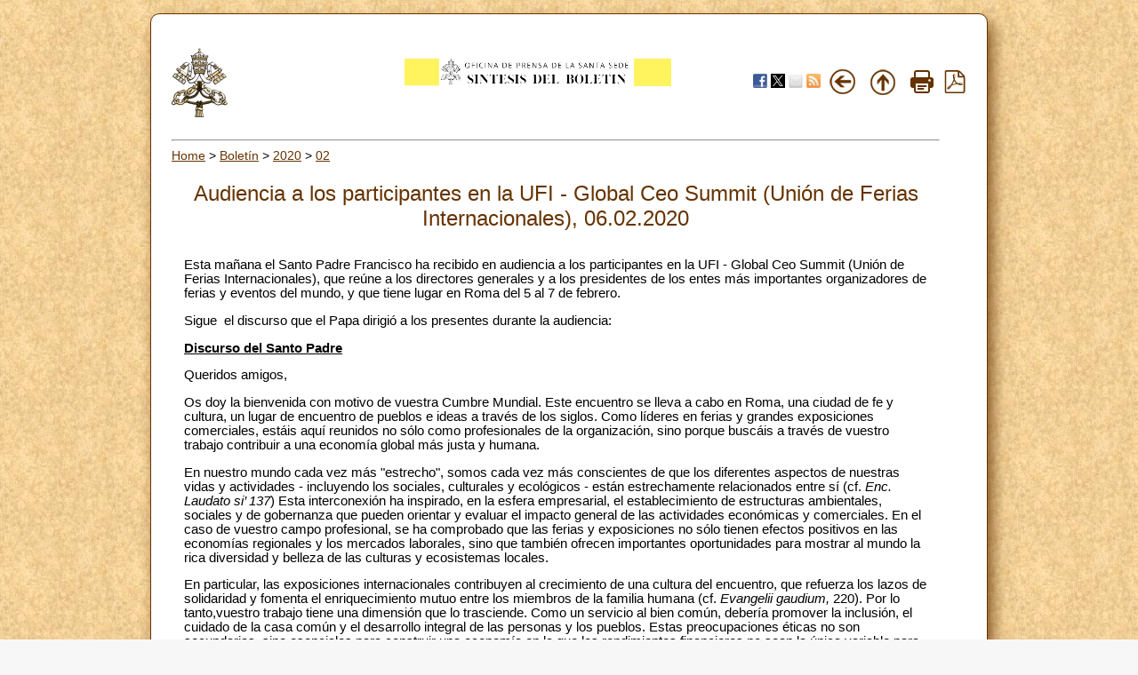

--- FILE ---
content_type: text/html; charset=UTF-8
request_url: https://press.vatican.va/content/salastampa/es/bollettino/pubblico/2020/02/06/global.html
body_size: 4094
content:



<!DOCTYPE HTML PUBLIC "-//W3C//DTD HTML 4.01 Transitional//EN" "http://www.w3.org/TR/html4/loose.dtd">


<html  lang="es" >


<head>
    <meta http-equiv="X-UA-Compatible" content="IE=edge">
    <meta http-equiv="content-type" content="text/html; charset=UTF-8">
    <meta name="keywords" content="">
    <meta name="description" content="">
    


<!-- Global site tag (gtag.js) - Google Analytics -->
<script async="true" src="https://www.googletagmanager.com/gtag/js?id=G-8Q36JB0JQ1"></script>
<script>
  window.dataLayer = window.dataLayer || [];
  function gtag(){dataLayer.push(arguments);}
  gtag('js', new Date());
  gtag('config', 'G-8Q36JB0JQ1');
</script>



    




    


<!-- BEGIN: headlibs -->
<link rel="stylesheet" href="/etc/clientlibs/foundation/main.min.77f07f85da93e61bb291da28df2065ac.css" type="text/css">
<link rel="stylesheet" href="/etc/designs/generics2/library/clientlibs.min.25498fb47f0d5f43eead9ee78241c07f.css" type="text/css">
<link rel="stylesheet" href="/etc/clientlibs/granite/jquery-ui.min.7b84513df87025680b37c0cf8ba262f5.css" type="text/css">
<link rel="stylesheet" href="/etc/designs/salastampa/library/clientlibs.min.b482e3a8be84544f99c9215ebcf2f60a.css" type="text/css">
<script type="text/javascript" src="/etc/clientlibs/granite/jquery.min.e0cc37eb1ac1cf9f859edde97cb8dc9f.js"></script>
<script type="text/javascript" src="/etc/clientlibs/granite/utils.min.cd31222ac49213ace66f3568912db918.js"></script>
<script type="text/javascript" src="/etc/clientlibs/granite/jquery/granite.min.e26b5f40a34d432bee3ded1ccbdc7041.js"></script>
<script type="text/javascript" src="/etc/clientlibs/foundation/jquery.min.d7c42e4a257b8b9fe38d1c53dd20d01a.js"></script>
<script type="text/javascript" src="/etc/clientlibs/foundation/main.min.1705fea38fedb11b0936752ffe8a5fc6.js"></script>
<script type="text/javascript" src="/etc/designs/generics2/library/clientlibs.min.8bdb4992c9cb6a2a85205683d40bd4af.js"></script>
<script type="text/javascript" src="/etc/clientlibs/granite/jquery-ui.min.03564aed9ef41ad3ee38c4fd30d33e22.js"></script>
<script type="text/javascript" src="/etc/designs/salastampa/library/clientlibs.min.510f69950b41483c840398942719ed27.js"></script>

<!-- END: headlibs -->

    

    

    
    <link rel="icon" type="image/vnd.microsoft.icon" href="/etc/designs/salastampa/favicon.ico">
    <link rel="shortcut icon" type="image/vnd.microsoft.icon" href="/etc/designs/salastampa/favicon.ico">
    
    <title>Audiencia a los participantes en  la UFI - Global Ceo Summit (Unión de Ferias Internacionales)</title>
</head>


<body>
    <a name="top"></a>
    <div id="intestazione-stampa">
        <img src="/etc/designs/salastampa/library/images/banner-stampa.png" alt="Sala Stampa">
    </div>
    <div id="corpo" class="rounded">
        <table id="wrapper">
            <tr id="trheader" class="header-nav">
                <td align="center" valign="top" width="5%">
                    <p align="left">
                        <a href="https://www.vatican.va"><img src="/etc/designs/salastampa/library/images/logo-vatican.png" width="64" height="78" alt="www.vatican.va" title="www.vatican.va"></a>
                    </p>
                </td>
                <td class="mobile-gone" align="right" valign="top" width="60%">
                    <img class="img-boll-nav" src="/etc/designs/salastampa/library/images/logo-press-es.png" alt="Sala Stampa">
                </td>
                <td align="right" style="width:20%;min-width:100px">
                    <div class="share">
                         <a href="#" onclick="javascript:shareOnFacebook();return false;"><img src="/etc/designs/salastampa/library/images/share/facebook-48.png" alt="Facebook" title="Facebook"></a>
                         <a href="#" onclick="javascript:shareOnTwitter();return false;"><img src="/etc/designs/salastampa/library/images/share/twitter-x.png" alt="Twitter" title="Twitter"></a>
                        <a href="#" onclick="javascript:shareOnMail();return false;"><img src="/etc/designs/salastampa/library/images/share/mail-48.png" alt="Mail" title="Mail"></a>
                         <a href="/content/salastampa/es/bollettino.feedrss.xml" rel="alternate" type="application/rss+xml" target="_blank"><img src="/etc/designs/salastampa/library/images/share/rss-48.png" alt="RSS Feed" title="RSS Feed"></a>
                    </div>
                </td>
                <td class="mobile-gone" align="center" width="5%">
                    <a href="javascript:history.go(-1)"> <img border="0" src="/etc/designs/salastampa/library/images/back.png" width="32" height="32" alt="Back" title="Back"></a>
                </td>
                <td class="mobile-gone" align="center" width="5%"><a onclick="up()" href="#"> 
                    <img border="0" src="/etc/designs/salastampa/library/images/top.png" width="32" height="32" alt="Top" title="Top"></a>
                </td>
                <td class="mobile-gone" align="center" width="5%"><a href="#" onclick="printBollettino()">
                    <img border="0" src="/etc/designs/salastampa/library/images/print.png" alt="Print" title="Print" width="26" height="26"></a>
                </td>
                <td class="mobile-gone" align="center" width="5%">
                    <a href="/content/salastampa/es/bollettino/pubblico/2020/02/06.pdf" title="Pdf"><img border="0" src="/etc/designs/salastampa/library/images/file-pdf.png" alt="Pdf" title="Pdf" width="26" height="26" target="_blank"></a>
                </td>
            </tr>
            <tr id="trprint">
                <td align="center" valign="top">
                    <center><img class="img-boll-nav" src="/etc/designs/salastampa/library/images/logo-press-es.png" alt="Sala Stampa"></center>
                <td>
            </tr>
            <tr id="trcontent">
                <td align="center" valign="top" width="100%" bgcolor="#FFFFFF"
                    height="5" colspan="6">
                    <hr id="hrheader">
                    
                    <div class="breadcrumb"><a href="/content/salastampa/es.html">Home</a> &gt; <a href="/content/salastampa/es/bollettino.html">Bolet&iacute;n</a> &gt; <a href="/content/salastampa/es/bollettino/pubblico/2020.html">2020</a> &gt; <a href="/content/salastampa/es/bollettino/pubblico/2020/02.html">02</a></div>

                    
                    <table border="0" width="98%" cellspacing="0" cellpadding="5" id="corpo_bollettino">
                        <tr>
                            <td align="left" height="50" valign="top" width="99%">
                                <!-- CONTENUTO DELLA PAGINA -->
                                
                                <br> 
                                
                                <div class="titolo">
                                    <div class="bulltitledate titolo">


<center>
    <font color="#663300" size="5">Audiencia a los participantes en  la UFI - Global Ceo Summit (Unión de Ferias Internacionales), 06.02.2020</font>
</center>
</div>
 
                                </div>
                                
                                <br> 
                                
                                

                                 
                                <div class="notizia">
                                    

                                    <div class="notizie bullnews"><div style="text-align: left;">
    <p>Esta mañana el Santo Padre Francisco ha recibido en audiencia a los participantes en la UFI - Global Ceo Summit (Unión de Ferias Internacionales), que reúne a los directores generales y a los presidentes de los entes más importantes organizadores de ferias y eventos del mundo, y que tiene lugar en Roma del 5 al 7 de febrero.</p>
<p>Sigue &nbsp;el discurso que el Papa dirigió a los presentes durante la audiencia:</p>
<p><b><u>Discurso del Santo Padre</u></b></p>
<p>Queridos amigos,</p>
<p>Os doy la bienvenida con motivo de vuestra Cumbre Mundial. Este encuentro se lleva a cabo en Roma, una ciudad de fe y cultura, un lugar de encuentro de pueblos e ideas a través de los siglos. Como líderes en ferias y grandes exposiciones comerciales, estáis aquí reunidos no sólo como profesionales de la organización, sino porque buscáis a través de vuestro trabajo contribuir a una economía global más justa y humana.</p>
<p>En nuestro mundo cada vez más &quot;estrecho&quot;, somos cada vez más conscientes de que los diferentes aspectos de nuestras vidas y actividades - incluyendo los sociales, culturales y ecológicos - están estrechamente relacionados entre sí (cf. <i>Enc. Laudato si’ 137</i>) Esta interconexión ha inspirado, en la esfera empresarial, el establecimiento de estructuras ambientales, sociales y de gobernanza que pueden orientar y evaluar el impacto general de las actividades económicas y comerciales. En el caso de vuestro campo profesional, se ha comprobado que las ferias y exposiciones no sólo tienen efectos positivos en las economías regionales y los mercados laborales, sino que también ofrecen importantes oportunidades para mostrar al mundo la rica diversidad y belleza de las culturas y ecosistemas locales.</p>
<p>En particular, las exposiciones internacionales contribuyen al crecimiento de una cultura del encuentro, que refuerza los lazos de solidaridad y fomenta el enriquecimiento mutuo entre los miembros de la familia humana (cf. <i>Evangelii gaudium,</i> 220). Por lo tanto,vuestro trabajo tiene una dimensión que lo trasciende. Como un servicio al bien común, debería promover la inclusión, el cuidado de la casa común y el desarrollo integral de las personas y los pueblos. Estas preocupaciones éticas no son secundarias, sino esenciales para construir una economía en la que los rendimientos financieros no sean la única variable para medir el éxito.</p>
<p>La experiencia os ha enseñado que, en la preparación y realización de las ferias, todos los elementos constitutivos deben contribuir armoniosamente, desde los actores humanos hasta los materiales de construcción y la iluminación, las instalaciones y la gestión de los residuos. Cuanto mayor sea la cooperación a nivel local e internacional, mayores serán las posibilidades de éxito, tanto en el plano económico como en el humano. Las ferias comerciales que apoyan la economía de la zona, involucran a su fuerza de trabajo, dan valor y relevancia a su cultura y respetan escrupulosamente su ecología humana y ambiental, al final gozarán de más éxito y renombre. &nbsp;Tendrán una repercusión positiva y un atractivo tanto a nivel local como mundial.</p>
<p>Por su misma naturaleza, &nbsp;una exposición a gran escala requiere una compleja red de operadores, que recurra a una amplia gama de organizadores, autoridades locales, trabajadores, industrias comerciales, autoridades civiles, etc. A pesar de las numerosas dificultades que pueden surgir durante la preparación y realización de las ferias y exposiciones que son de vuestra competencia específica, estos eventos son capaces de crear una red de buenas relaciones humanas, capaz de durar mucho más allá del evento en sí. Con razón podéis estar orgullosos de vuestras iniciativas cuando generan una conciencia más sólida al servicio del bien común y del desarrollo integral.</p>
<p>Queridos amigos, os deseo lo mejor en el esfuerzo por promover la creatividad y la innovación en vuestro sector. Invoco la bendición de Dios sobre vuestros trabajos en estos días, sobre cada uno de vosotros y sobre vuestras familias. Rezo por vosotros. Que Dios os bendiga a todos. Y por favor, rezad por mí. Gracias.</p>
<p>&nbsp;</p>
<div class="vatican_doc">

        </div>
    </div></div>

                                </div>
                                 
    
                                
                                <div class="notizia">
                                    <div class="parsys par_libero">
</div>

                                </div>
                                


                                


<hr> 
<ul style="text-align: left;">
    
            <li>
                <a href="/content/salastampa/es/bollettino/pubblico/2020/02/06/audi.html">Audiencias</a>
            </li>
            
            <li>
                <a href="/content/salastampa/es/bollettino/pubblico/2020/02/06/pres.html">Comunicado de la Oficina de Prensa: Audiencia del Presidente del Gobierno de la República de Croacia</a>
            </li>
            
    <li style="display:none"></li>
</ul>


                                <!-- /CONTENUTO DELLA PAGINA -->
                            </td>
                        </tr>
                    </table>
                </td>
            </tr>
        </table>


    </div>

</body>
</html>
